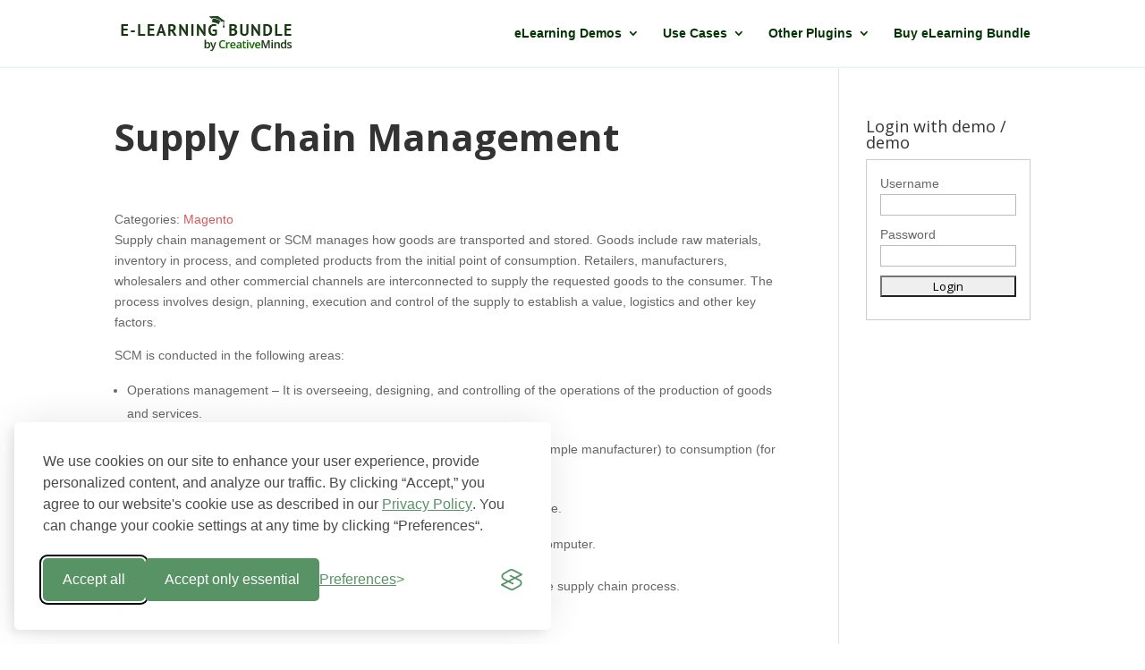

--- FILE ---
content_type: text/html; charset=UTF-8
request_url: https://www.researchtrail.com/glossary/supply-chain-management/?rate=1&id=1048&type=glossary
body_size: 16181
content:
<!DOCTYPE html>
<html lang="en-US" prefix="og: http://ogp.me/ns#">
<head>
	<meta charset="UTF-8" />
<meta http-equiv="X-UA-Compatible" content="IE=edge">
	<link rel="pingback" href="https://www.researchtrail.com/xmlrpc.php" />

	<script type="text/javascript">
		document.documentElement.className = 'js';
	</script>
<! -- GDPR coockie -->

<link rel="stylesheet" id="silktide-consent-manager-css" href="https://www.researchtrail.com/cookie-banner/silktide-consent-manager.css">
<script src="https://www.researchtrail.com/cookie-banner/silktide-consent-manager.js"></script>
<script>
silktideCookieBannerManager.updateCookieBannerConfig({
  background: {
    showBackground: false
  },
  cookieIcon: {
    position: "bottomLeft"
  },
  cookieTypes: [
    {
      id: "necessary",
      name: "Necessary",
      description: "<p>These cookies are necessary for the website to function properly and cannot be switched off. They help with things like logging in and setting your privacy preferences.</p>",
      required: true,
      onAccept: function() {
        console.log('Add logic for the required Necessary here');
      }
    },
    {
      id: "analytics",
      name: "Analytical",
      description: "<p>These cookies help us improve the site by tracking which pages are most popular and how visitors move around the site.</p>",
      defaultValue: true,
      onAccept: function() {
        gtag('consent', 'update', {
          analytics_storage: 'granted',
        });
        dataLayer.push({
          'event': 'consent_accepted_analytics',
        });
      },
      onReject: function() {
        gtag('consent', 'update', {
          analytics_storage: 'denied',
        });
      }
    },
    {
      id: "advertising",
      name: "Advertising",
      description: "<p>These cookies provide extra features and personalization to improve your experience. They may be set by us or by partners whose services we use.</p>",
      onAccept: function() {
        gtag('consent', 'update', {
          ad_storage: 'granted',
          ad_user_data: 'granted',
          ad_personalization: 'granted',
        });
        dataLayer.push({
          'event': 'consent_accepted_advertising',
        });
      },
      onReject: function() {
        gtag('consent', 'update', {
          ad_storage: 'denied',
          ad_user_data: 'denied',
          ad_personalization: 'denied',
        });
      }
    }
  ],
  text: {
    banner: {
      description: "<p>We use cookies on our site to enhance your user experience, provide personalized content, and analyze our traffic. By clicking “Accept,” you agree to our website's cookie use as described in our <a href=\"https://www.cminds.com/privacy/\" target=\"_blank\">Privacy Policy</a>. You can change your cookie settings at any time by clicking “Preferences“.</p>",
      acceptAllButtonText: "Accept all",
      acceptAllButtonAccessibleLabel: "Accept all cookies",
      rejectNonEssentialButtonText: "Accept only essential",
      rejectNonEssentialButtonAccessibleLabel: "Accept only essential",
      preferencesButtonText: "Preferences",
      preferencesButtonAccessibleLabel: "Toggle preferences"
    },
    preferences: {
      title: "Cookie Preferences",
      description: "<p>Your cookie preferences will apply across our website. By clicking “Accept,” you agree to our website's cookie use as described in our <a href=\"https://www.cminds.com/privacy/\" target=\"_blank\">Privacy Policy</a></p>",
      creditLinkText: "Download Cookie Consent Banner",
      creditLinkAccessibleLabel: "Download Cookie Consent Banner"
    }
  },
  position: {
    banner: "bottomLeft"
  }
});
</script>
<! -- GDPR coockie -->
	
<!--Plugin Global Hide Admin Tool Bar Active-->

<!-- This website is patched against a big problem not solved from WordPress 3.3+ to date -->

<script>var et_site_url='https://www.researchtrail.com';var et_post_id='1048';function et_core_page_resource_fallback(a,b){"undefined"===typeof b&&(b=a.sheet.cssRules&&0===a.sheet.cssRules.length);b&&(a.onerror=null,a.onload=null,a.href?a.href=et_site_url+"/?et_core_page_resource="+a.id+et_post_id:a.src&&(a.src=et_site_url+"/?et_core_page_resource="+a.id+et_post_id))}
</script><title>Magento Ecommerce Glossary: Supply Chain Management</title>
<meta name='robots' content='max-image-preview:large' />
	<style>img:is([sizes="auto" i], [sizes^="auto," i]) { contain-intrinsic-size: 3000px 1500px }</style>
	
<!-- This site is optimized with the Yoast SEO plugin v9.6 - https://yoast.com/wordpress/plugins/seo/ -->
<meta name="description" content="Magento is the eCommerce software platform. CreativeMinds / CMIDNS Magento Glossary includes terms associated with Magento and ecommerce with detailed explanation"/>
<link rel="canonical" href="https://www.researchtrail.com/magento-glossary-index/supply-chain-management/" />
<meta property="og:locale" content="en_US" />
<meta property="og:type" content="article" />
<meta property="og:title" content="Magento Ecommerce Glossary: Supply Chain Management" />
<meta property="og:description" content="Magento is the eCommerce software platform. CreativeMinds / CMIDNS Magento Glossary includes terms associated with Magento and ecommerce with detailed explanation" />
<meta property="og:url" content="https://www.researchtrail.com/magento-glossary-index/supply-chain-management/" />
<meta property="og:site_name" content="eLearning Examples WordPress Plugins" />
<meta property="article:publisher" content="https://www.facebook.com/cmplugins" />
<meta property="og:image" content="https://www.researchtrail.com/wp-content/uploads/2020/01/elearning-plugin-featured-image.jpg" />
<meta property="og:image:secure_url" content="https://www.researchtrail.com/wp-content/uploads/2020/01/elearning-plugin-featured-image.jpg" />
<meta property="og:image:width" content="1200" />
<meta property="og:image:height" content="630" />
<meta name="twitter:card" content="summary" />
<meta name="twitter:description" content="Magento is the eCommerce software platform. CreativeMinds / CMIDNS Magento Glossary includes terms associated with Magento and ecommerce with detailed explanation" />
<meta name="twitter:title" content="Magento Ecommerce Glossary: Supply Chain Management" />
<meta name="twitter:site" content="@cmplugins" />
<meta name="twitter:image" content="https://www.researchtrail.com/wp-content/uploads/2020/01/elearning-plugin-featured-image.jpg" />
<meta name="twitter:creator" content="@cmplugins" />
<script type='application/ld+json'>{"@context":"https://schema.org","@type":"Organization","url":"https://www.researchtrail.com/","sameAs":["https://www.facebook.com/cmplugins","https://www.linkedin.com/company/1722410","https://www.youtube.com/user/cmindschannel","https://www.pinterest.com/cmplugins/","https://twitter.com/cmplugins"],"@id":"https://www.researchtrail.com/#organization","name":"CreativeMinds","logo":"https://www.researchtrail.com/wp-content/uploads/2015/12/logo300.jpg"}</script>
<!-- / Yoast SEO plugin. -->

<link rel='dns-prefetch' href='//www.google.com' />
<link rel='dns-prefetch' href='//maxcdn.bootstrapcdn.com' />
<link rel='dns-prefetch' href='//fonts.googleapis.com' />
<link rel="alternate" type="application/rss+xml" title="eLearning Examples WordPress Plugins &raquo; Feed" href="https://www.researchtrail.com/feed/" />
<link rel="alternate" type="application/rss+xml" title="eLearning Examples WordPress Plugins &raquo; Comments Feed" href="https://www.researchtrail.com/comments/feed/" />
<script type="text/javascript">
/* <![CDATA[ */
window._wpemojiSettings = {"baseUrl":"https:\/\/s.w.org\/images\/core\/emoji\/15.1.0\/72x72\/","ext":".png","svgUrl":"https:\/\/s.w.org\/images\/core\/emoji\/15.1.0\/svg\/","svgExt":".svg","source":{"concatemoji":"https:\/\/www.researchtrail.com\/wp-includes\/js\/wp-emoji-release.min.js?ver=6.8.1"}};
/*! This file is auto-generated */
!function(i,n){var o,s,e;function c(e){try{var t={supportTests:e,timestamp:(new Date).valueOf()};sessionStorage.setItem(o,JSON.stringify(t))}catch(e){}}function p(e,t,n){e.clearRect(0,0,e.canvas.width,e.canvas.height),e.fillText(t,0,0);var t=new Uint32Array(e.getImageData(0,0,e.canvas.width,e.canvas.height).data),r=(e.clearRect(0,0,e.canvas.width,e.canvas.height),e.fillText(n,0,0),new Uint32Array(e.getImageData(0,0,e.canvas.width,e.canvas.height).data));return t.every(function(e,t){return e===r[t]})}function u(e,t,n){switch(t){case"flag":return n(e,"\ud83c\udff3\ufe0f\u200d\u26a7\ufe0f","\ud83c\udff3\ufe0f\u200b\u26a7\ufe0f")?!1:!n(e,"\ud83c\uddfa\ud83c\uddf3","\ud83c\uddfa\u200b\ud83c\uddf3")&&!n(e,"\ud83c\udff4\udb40\udc67\udb40\udc62\udb40\udc65\udb40\udc6e\udb40\udc67\udb40\udc7f","\ud83c\udff4\u200b\udb40\udc67\u200b\udb40\udc62\u200b\udb40\udc65\u200b\udb40\udc6e\u200b\udb40\udc67\u200b\udb40\udc7f");case"emoji":return!n(e,"\ud83d\udc26\u200d\ud83d\udd25","\ud83d\udc26\u200b\ud83d\udd25")}return!1}function f(e,t,n){var r="undefined"!=typeof WorkerGlobalScope&&self instanceof WorkerGlobalScope?new OffscreenCanvas(300,150):i.createElement("canvas"),a=r.getContext("2d",{willReadFrequently:!0}),o=(a.textBaseline="top",a.font="600 32px Arial",{});return e.forEach(function(e){o[e]=t(a,e,n)}),o}function t(e){var t=i.createElement("script");t.src=e,t.defer=!0,i.head.appendChild(t)}"undefined"!=typeof Promise&&(o="wpEmojiSettingsSupports",s=["flag","emoji"],n.supports={everything:!0,everythingExceptFlag:!0},e=new Promise(function(e){i.addEventListener("DOMContentLoaded",e,{once:!0})}),new Promise(function(t){var n=function(){try{var e=JSON.parse(sessionStorage.getItem(o));if("object"==typeof e&&"number"==typeof e.timestamp&&(new Date).valueOf()<e.timestamp+604800&&"object"==typeof e.supportTests)return e.supportTests}catch(e){}return null}();if(!n){if("undefined"!=typeof Worker&&"undefined"!=typeof OffscreenCanvas&&"undefined"!=typeof URL&&URL.createObjectURL&&"undefined"!=typeof Blob)try{var e="postMessage("+f.toString()+"("+[JSON.stringify(s),u.toString(),p.toString()].join(",")+"));",r=new Blob([e],{type:"text/javascript"}),a=new Worker(URL.createObjectURL(r),{name:"wpTestEmojiSupports"});return void(a.onmessage=function(e){c(n=e.data),a.terminate(),t(n)})}catch(e){}c(n=f(s,u,p))}t(n)}).then(function(e){for(var t in e)n.supports[t]=e[t],n.supports.everything=n.supports.everything&&n.supports[t],"flag"!==t&&(n.supports.everythingExceptFlag=n.supports.everythingExceptFlag&&n.supports[t]);n.supports.everythingExceptFlag=n.supports.everythingExceptFlag&&!n.supports.flag,n.DOMReady=!1,n.readyCallback=function(){n.DOMReady=!0}}).then(function(){return e}).then(function(){var e;n.supports.everything||(n.readyCallback(),(e=n.source||{}).concatemoji?t(e.concatemoji):e.wpemoji&&e.twemoji&&(t(e.twemoji),t(e.wpemoji)))}))}((window,document),window._wpemojiSettings);
/* ]]> */
</script>
<meta content="Divi v.3.20.2" name="generator"/><link rel='stylesheet' id='cmccfb-front-style-css' href='https://www.researchtrail.com/wp-content/plugins/cm-course-catalog-form-builder/frontend/assets/css/style.css?ver=1769405953' type='text/css' media='all' />
<link rel='stylesheet' id='style-cmccp-css' href='https://www.researchtrail.com/wp-content/plugins/cm-course-catalog-payments/assets/css/style.css?ver=1.0.8' type='text/css' media='all' />
<style id='wp-emoji-styles-inline-css' type='text/css'>

	img.wp-smiley, img.emoji {
		display: inline !important;
		border: none !important;
		box-shadow: none !important;
		height: 1em !important;
		width: 1em !important;
		margin: 0 0.07em !important;
		vertical-align: -0.1em !important;
		background: none !important;
		padding: 0 !important;
	}
</style>
<style id='classic-theme-styles-inline-css' type='text/css'>
/*! This file is auto-generated */
.wp-block-button__link{color:#fff;background-color:#32373c;border-radius:9999px;box-shadow:none;text-decoration:none;padding:calc(.667em + 2px) calc(1.333em + 2px);font-size:1.125em}.wp-block-file__button{background:#32373c;color:#fff;text-decoration:none}
</style>
<style id='global-styles-inline-css' type='text/css'>
:root{--wp--preset--aspect-ratio--square: 1;--wp--preset--aspect-ratio--4-3: 4/3;--wp--preset--aspect-ratio--3-4: 3/4;--wp--preset--aspect-ratio--3-2: 3/2;--wp--preset--aspect-ratio--2-3: 2/3;--wp--preset--aspect-ratio--16-9: 16/9;--wp--preset--aspect-ratio--9-16: 9/16;--wp--preset--color--black: #000000;--wp--preset--color--cyan-bluish-gray: #abb8c3;--wp--preset--color--white: #ffffff;--wp--preset--color--pale-pink: #f78da7;--wp--preset--color--vivid-red: #cf2e2e;--wp--preset--color--luminous-vivid-orange: #ff6900;--wp--preset--color--luminous-vivid-amber: #fcb900;--wp--preset--color--light-green-cyan: #7bdcb5;--wp--preset--color--vivid-green-cyan: #00d084;--wp--preset--color--pale-cyan-blue: #8ed1fc;--wp--preset--color--vivid-cyan-blue: #0693e3;--wp--preset--color--vivid-purple: #9b51e0;--wp--preset--gradient--vivid-cyan-blue-to-vivid-purple: linear-gradient(135deg,rgba(6,147,227,1) 0%,rgb(155,81,224) 100%);--wp--preset--gradient--light-green-cyan-to-vivid-green-cyan: linear-gradient(135deg,rgb(122,220,180) 0%,rgb(0,208,130) 100%);--wp--preset--gradient--luminous-vivid-amber-to-luminous-vivid-orange: linear-gradient(135deg,rgba(252,185,0,1) 0%,rgba(255,105,0,1) 100%);--wp--preset--gradient--luminous-vivid-orange-to-vivid-red: linear-gradient(135deg,rgba(255,105,0,1) 0%,rgb(207,46,46) 100%);--wp--preset--gradient--very-light-gray-to-cyan-bluish-gray: linear-gradient(135deg,rgb(238,238,238) 0%,rgb(169,184,195) 100%);--wp--preset--gradient--cool-to-warm-spectrum: linear-gradient(135deg,rgb(74,234,220) 0%,rgb(151,120,209) 20%,rgb(207,42,186) 40%,rgb(238,44,130) 60%,rgb(251,105,98) 80%,rgb(254,248,76) 100%);--wp--preset--gradient--blush-light-purple: linear-gradient(135deg,rgb(255,206,236) 0%,rgb(152,150,240) 100%);--wp--preset--gradient--blush-bordeaux: linear-gradient(135deg,rgb(254,205,165) 0%,rgb(254,45,45) 50%,rgb(107,0,62) 100%);--wp--preset--gradient--luminous-dusk: linear-gradient(135deg,rgb(255,203,112) 0%,rgb(199,81,192) 50%,rgb(65,88,208) 100%);--wp--preset--gradient--pale-ocean: linear-gradient(135deg,rgb(255,245,203) 0%,rgb(182,227,212) 50%,rgb(51,167,181) 100%);--wp--preset--gradient--electric-grass: linear-gradient(135deg,rgb(202,248,128) 0%,rgb(113,206,126) 100%);--wp--preset--gradient--midnight: linear-gradient(135deg,rgb(2,3,129) 0%,rgb(40,116,252) 100%);--wp--preset--font-size--small: 13px;--wp--preset--font-size--medium: 20px;--wp--preset--font-size--large: 36px;--wp--preset--font-size--x-large: 42px;--wp--preset--spacing--20: 0.44rem;--wp--preset--spacing--30: 0.67rem;--wp--preset--spacing--40: 1rem;--wp--preset--spacing--50: 1.5rem;--wp--preset--spacing--60: 2.25rem;--wp--preset--spacing--70: 3.38rem;--wp--preset--spacing--80: 5.06rem;--wp--preset--shadow--natural: 6px 6px 9px rgba(0, 0, 0, 0.2);--wp--preset--shadow--deep: 12px 12px 50px rgba(0, 0, 0, 0.4);--wp--preset--shadow--sharp: 6px 6px 0px rgba(0, 0, 0, 0.2);--wp--preset--shadow--outlined: 6px 6px 0px -3px rgba(255, 255, 255, 1), 6px 6px rgba(0, 0, 0, 1);--wp--preset--shadow--crisp: 6px 6px 0px rgba(0, 0, 0, 1);}:where(.is-layout-flex){gap: 0.5em;}:where(.is-layout-grid){gap: 0.5em;}body .is-layout-flex{display: flex;}.is-layout-flex{flex-wrap: wrap;align-items: center;}.is-layout-flex > :is(*, div){margin: 0;}body .is-layout-grid{display: grid;}.is-layout-grid > :is(*, div){margin: 0;}:where(.wp-block-columns.is-layout-flex){gap: 2em;}:where(.wp-block-columns.is-layout-grid){gap: 2em;}:where(.wp-block-post-template.is-layout-flex){gap: 1.25em;}:where(.wp-block-post-template.is-layout-grid){gap: 1.25em;}.has-black-color{color: var(--wp--preset--color--black) !important;}.has-cyan-bluish-gray-color{color: var(--wp--preset--color--cyan-bluish-gray) !important;}.has-white-color{color: var(--wp--preset--color--white) !important;}.has-pale-pink-color{color: var(--wp--preset--color--pale-pink) !important;}.has-vivid-red-color{color: var(--wp--preset--color--vivid-red) !important;}.has-luminous-vivid-orange-color{color: var(--wp--preset--color--luminous-vivid-orange) !important;}.has-luminous-vivid-amber-color{color: var(--wp--preset--color--luminous-vivid-amber) !important;}.has-light-green-cyan-color{color: var(--wp--preset--color--light-green-cyan) !important;}.has-vivid-green-cyan-color{color: var(--wp--preset--color--vivid-green-cyan) !important;}.has-pale-cyan-blue-color{color: var(--wp--preset--color--pale-cyan-blue) !important;}.has-vivid-cyan-blue-color{color: var(--wp--preset--color--vivid-cyan-blue) !important;}.has-vivid-purple-color{color: var(--wp--preset--color--vivid-purple) !important;}.has-black-background-color{background-color: var(--wp--preset--color--black) !important;}.has-cyan-bluish-gray-background-color{background-color: var(--wp--preset--color--cyan-bluish-gray) !important;}.has-white-background-color{background-color: var(--wp--preset--color--white) !important;}.has-pale-pink-background-color{background-color: var(--wp--preset--color--pale-pink) !important;}.has-vivid-red-background-color{background-color: var(--wp--preset--color--vivid-red) !important;}.has-luminous-vivid-orange-background-color{background-color: var(--wp--preset--color--luminous-vivid-orange) !important;}.has-luminous-vivid-amber-background-color{background-color: var(--wp--preset--color--luminous-vivid-amber) !important;}.has-light-green-cyan-background-color{background-color: var(--wp--preset--color--light-green-cyan) !important;}.has-vivid-green-cyan-background-color{background-color: var(--wp--preset--color--vivid-green-cyan) !important;}.has-pale-cyan-blue-background-color{background-color: var(--wp--preset--color--pale-cyan-blue) !important;}.has-vivid-cyan-blue-background-color{background-color: var(--wp--preset--color--vivid-cyan-blue) !important;}.has-vivid-purple-background-color{background-color: var(--wp--preset--color--vivid-purple) !important;}.has-black-border-color{border-color: var(--wp--preset--color--black) !important;}.has-cyan-bluish-gray-border-color{border-color: var(--wp--preset--color--cyan-bluish-gray) !important;}.has-white-border-color{border-color: var(--wp--preset--color--white) !important;}.has-pale-pink-border-color{border-color: var(--wp--preset--color--pale-pink) !important;}.has-vivid-red-border-color{border-color: var(--wp--preset--color--vivid-red) !important;}.has-luminous-vivid-orange-border-color{border-color: var(--wp--preset--color--luminous-vivid-orange) !important;}.has-luminous-vivid-amber-border-color{border-color: var(--wp--preset--color--luminous-vivid-amber) !important;}.has-light-green-cyan-border-color{border-color: var(--wp--preset--color--light-green-cyan) !important;}.has-vivid-green-cyan-border-color{border-color: var(--wp--preset--color--vivid-green-cyan) !important;}.has-pale-cyan-blue-border-color{border-color: var(--wp--preset--color--pale-cyan-blue) !important;}.has-vivid-cyan-blue-border-color{border-color: var(--wp--preset--color--vivid-cyan-blue) !important;}.has-vivid-purple-border-color{border-color: var(--wp--preset--color--vivid-purple) !important;}.has-vivid-cyan-blue-to-vivid-purple-gradient-background{background: var(--wp--preset--gradient--vivid-cyan-blue-to-vivid-purple) !important;}.has-light-green-cyan-to-vivid-green-cyan-gradient-background{background: var(--wp--preset--gradient--light-green-cyan-to-vivid-green-cyan) !important;}.has-luminous-vivid-amber-to-luminous-vivid-orange-gradient-background{background: var(--wp--preset--gradient--luminous-vivid-amber-to-luminous-vivid-orange) !important;}.has-luminous-vivid-orange-to-vivid-red-gradient-background{background: var(--wp--preset--gradient--luminous-vivid-orange-to-vivid-red) !important;}.has-very-light-gray-to-cyan-bluish-gray-gradient-background{background: var(--wp--preset--gradient--very-light-gray-to-cyan-bluish-gray) !important;}.has-cool-to-warm-spectrum-gradient-background{background: var(--wp--preset--gradient--cool-to-warm-spectrum) !important;}.has-blush-light-purple-gradient-background{background: var(--wp--preset--gradient--blush-light-purple) !important;}.has-blush-bordeaux-gradient-background{background: var(--wp--preset--gradient--blush-bordeaux) !important;}.has-luminous-dusk-gradient-background{background: var(--wp--preset--gradient--luminous-dusk) !important;}.has-pale-ocean-gradient-background{background: var(--wp--preset--gradient--pale-ocean) !important;}.has-electric-grass-gradient-background{background: var(--wp--preset--gradient--electric-grass) !important;}.has-midnight-gradient-background{background: var(--wp--preset--gradient--midnight) !important;}.has-small-font-size{font-size: var(--wp--preset--font-size--small) !important;}.has-medium-font-size{font-size: var(--wp--preset--font-size--medium) !important;}.has-large-font-size{font-size: var(--wp--preset--font-size--large) !important;}.has-x-large-font-size{font-size: var(--wp--preset--font-size--x-large) !important;}
:where(.wp-block-post-template.is-layout-flex){gap: 1.25em;}:where(.wp-block-post-template.is-layout-grid){gap: 1.25em;}
:where(.wp-block-columns.is-layout-flex){gap: 2em;}:where(.wp-block-columns.is-layout-grid){gap: 2em;}
:root :where(.wp-block-pullquote){font-size: 1.5em;line-height: 1.6;}
</style>
<link rel='stylesheet' id='dashicons-css' href='https://www.researchtrail.com/wp-includes/css/dashicons.min.css?ver=6.8.1' type='text/css' media='all' />
<link rel='stylesheet' id='cmvl-font-awesome-css' href='https://maxcdn.bootstrapcdn.com/font-awesome/4.5.0/css/font-awesome.min.css' type='text/css' media='all' />
<link rel='stylesheet' id='cmcc-listnav-css' href='https://www.researchtrail.com/wp-content/plugins/cm-course-catalog-pro/frontend/assets/css/cmcc-listnav.css?ver=6.8.1' type='text/css' media='all' />
<link rel='stylesheet' id='cm_star_rating-css' href='https://www.researchtrail.com/wp-content/plugins/cm-course-catalog-pro/classes/assets/css/cm-star-rating.css?ver=6.8.1' type='text/css' media='all' />
<link rel='stylesheet' id='myTerms-css-css' href='https://www.researchtrail.com/wp-content/plugins/cm-tooltip-glossary-community-terms/views/frontend/assets/css/myTerms.css?ver=6.8.1' type='text/css' media='all' />
<link rel='stylesheet' id='cm-rating-styles-css' href='https://www.researchtrail.com/wp-content/plugins/cm-tooltip-glossary-community-terms/libs//star-rating-assets/cm-star-rating.css?ver=6.8.1' type='text/css' media='all' />
<link rel='stylesheet' id='style_login_widget-css' href='https://www.researchtrail.com/wp-content/plugins/login-sidebar-widget/css/style_login_widget.css?ver=6.8.1' type='text/css' media='all' />
<link rel='stylesheet' id='edd-styles-css' href='https://www.researchtrail.com/wp-content/plugins/easy-digital-downloads/templates/edd.min.css?ver=3.0.3' type='text/css' media='all' />
<link rel='stylesheet' id='cm-select2-style-css' href='https://www.researchtrail.com/wp-content/plugins/cm-micropayment-platform/frontend/assets/css/select2.min.css?ver=6.8.1' type='text/css' media='all' />
<link rel='stylesheet' id='cm-micropayment-frontend-style-css' href='https://www.researchtrail.com/wp-content/plugins/cm-micropayment-platform/frontend/assets/css/style.css?ver=2.0.4' type='text/css' media='all' />
<link rel='stylesheet' id='wc-shortcodes-style-css' href='https://www.researchtrail.com/wp-content/plugins/wc-shortcodes/public/assets/css/style.css?ver=3.46' type='text/css' media='all' />
<link rel='stylesheet' id='divi-style-css' href='https://www.researchtrail.com/wp-content/themes/Divi/style.css?ver=3.20.2' type='text/css' media='all' />
<link rel='stylesheet' id='et-builder-googlefonts-cached-css' href='https://fonts.googleapis.com/css?family=Open+Sans%3A300%2C300italic%2Cregular%2Citalic%2C600%2C600italic%2C700%2C700italic%2C800%2C800italic&#038;ver=6.8.1#038;subset=cyrillic,greek,vietnamese,latin,greek-ext,latin-ext,cyrillic-ext' type='text/css' media='all' />
<link rel='stylesheet' id='sb_dpb_custom_css-css' href='https://www.researchtrail.com/wp-content/plugins/divi_popup_builder/style.css?ver=6.8.1' type='text/css' media='all' />
<link rel='stylesheet' id='wordpresscanvas-font-awesome-css' href='https://www.researchtrail.com/wp-content/plugins/wc-shortcodes/public/assets/css/font-awesome.min.css?ver=4.7.0' type='text/css' media='all' />
<script type="text/javascript" id="script-cmccp-js-extra">
/* <![CDATA[ */
var ajax_obj = {"url":"https:\/\/www.researchtrail.com\/wp-admin\/admin-ajax.php","checkout":"https:\/\/www.researchtrail.com\/checkout\/","course_buy_redirect":"1"};
/* ]]> */
</script>
<script type="text/javascript" src="https://www.researchtrail.com/wp-content/plugins/cm-course-catalog-payments/assets/js/script.js?ver=1.0.8" id="script-cmccp-js"></script>
<script type="text/javascript" src="https://www.researchtrail.com/wp-includes/js/jquery/jquery.min.js?ver=3.7.1" id="jquery-core-js"></script>
<script type="text/javascript" src="https://www.researchtrail.com/wp-includes/js/jquery/jquery-migrate.min.js?ver=3.4.1" id="jquery-migrate-js"></script>
<script type="text/javascript" src="https://www.researchtrail.com/wp-includes/js/underscore.min.js?ver=1.13.7" id="underscore-js"></script>
<script type="text/javascript" id="wp-util-js-extra">
/* <![CDATA[ */
var _wpUtilSettings = {"ajax":{"url":"\/wp-admin\/admin-ajax.php"}};
/* ]]> */
</script>
<script type="text/javascript" src="https://www.researchtrail.com/wp-includes/js/wp-util.min.js?ver=6.8.1" id="wp-util-js"></script>
<script type="text/javascript" id="cmcc-visit-js-extra">
/* <![CDATA[ */
var cmcc_visit = {"direct_links":"","is_single":""};
/* ]]> */
</script>
<script type="text/javascript" src="https://www.researchtrail.com/wp-content/plugins/cm-course-catalog-pro/frontend/assets/js/cmcc-visit.js?ver=6.8.1" id="cmcc-visit-js"></script>
<script type="text/javascript" src="https://www.researchtrail.com/wp-content/plugins/cm-course-catalog-pro/frontend/assets/js/jquery-listnav.min.js?ver=6.8.1" id="cmcc-listnav-js"></script>
<script type="text/javascript" id="myterms_js-js-extra">
/* <![CDATA[ */
var cmttct_data = {"ajaxurl":"https:\/\/www.researchtrail.com\/wp-admin\/admin-ajax.php"};
/* ]]> */
</script>
<script type="text/javascript" src="https://www.researchtrail.com/wp-content/plugins/cm-tooltip-glossary-community-terms/views/frontend/assets/js/myTerms.js?ver=6.8.1" id="myterms_js-js"></script>
<script type="text/javascript" src="https://www.researchtrail.com/wp-content/plugins/login-sidebar-widget/js/jquery.validate.min.js?ver=6.8.1" id="jquery.validate.min-js"></script>
<script type="text/javascript" src="https://www.researchtrail.com/wp-content/plugins/login-sidebar-widget/js/additional-methods.js?ver=6.8.1" id="additional-methods-js"></script>
<script type="text/javascript" src="https://www.researchtrail.com/wp-content/plugins/cm-micropayment-platform/frontend/assets/js/jquery.tablesorter.min.js?ver=2.0.4" id="cm-micropayment-scripts-table-sorter-js"></script>
<script type="text/javascript" src="https://www.researchtrail.com/wp-content/plugins/cm-micropayment-platform/frontend/assets/js/select2.min.js?ver=2.0.4" id="cm-select2-script-js"></script>
<script type="text/javascript" id="cm-micropayment-scripts-js-extra">
/* <![CDATA[ */
var cmmp_data = {"ajaxurl":"https:\/\/www.researchtrail.com\/wp-admin\/admin-ajax.php","hideCreateButtonAfterAction":"0","l18n":{"missing_wallet_id":"Missing wallet ID"}};
/* ]]> */
</script>
<script type="text/javascript" src="https://www.researchtrail.com/wp-content/plugins/cm-micropayment-platform/frontend/assets/js/scripts.js?ver=2.0.4" id="cm-micropayment-scripts-js"></script>
<script type="text/javascript" src="https://www.researchtrail.com/wp-content/plugins/divi_popup_builder/colorbox/jquery.colorbox-min.js?ver=6.8.1" id="sb_dpb_colorbox_js-js"></script>
<link rel="EditURI" type="application/rsd+xml" title="RSD" href="https://www.researchtrail.com/xmlrpc.php?rsd" />
<meta name="generator" content="WordPress 6.8.1" />
<link rel='shortlink' href='https://www.researchtrail.com/?p=1048' />
<link rel="alternate" title="oEmbed (JSON)" type="application/json+oembed" href="https://www.researchtrail.com/wp-json/oembed/1.0/embed?url=https%3A%2F%2Fwww.researchtrail.com%2Fmagento-glossary-index%2Fsupply-chain-management%2F" />
<link rel="alternate" title="oEmbed (XML)" type="text/xml+oembed" href="https://www.researchtrail.com/wp-json/oembed/1.0/embed?url=https%3A%2F%2Fwww.researchtrail.com%2Fmagento-glossary-index%2Fsupply-chain-management%2F&#038;format=xml" />
        <style>
            ul.glossary_latestterms_widget li {
                margin: 10px 0;
            }
            ul.glossary_latestterms_widget li .title {
                font-weight: bold;
                font-size: 11pt;
            }
            ul.glossary_latestterms_widget li div.description {
                font-size: 10pt;
            }
        </style>
        <script type='application/ld+json'>
{"@context":"https://schema.org","@type":"ItemPage","name":"Supply Chain Management","description":"Supply chain management or SCM manages how goods are transported and stored. Goods include raw materials, inventory in process, and completed products from the initial point of consumption. Retailers, manufacturers, wholesalers and other commercial channels are interconnected to supply the requested goods to the consumer. The process involves design, planning, execution and control of the supply to establish a value, logistics and other key factors.&lt;br /&gt;&lt;br /&gt;SCM is conducted in the following areas:&lt;br /&gt;&lt;ul&gt;&lt;br /&gt;t&lt;li&gt;Operations management u2013 It is overseeing, designing, and controlling of the operations of the production of goods and services.&lt;br /&gt;&lt;/li&gt;&lt;br /&gt;t&lt;li&gt;Logistics u2013 This manages the flow of goods from the point of origin (for example manufacturer) to consumption (for example the consumer).&lt;br /&gt;&lt;/li&gt;&lt;br /&gt;t&lt;li&gt;Procurement u2013 This is receiving goods and services from an external source.&lt;br /&gt;&lt;/li&gt;&lt;br /&gt;t&lt;li&gt;Information Technology u2013 An area of technology that manages data on a computer.&lt;br /&gt;&lt;/li&gt;&lt;br /&gt;&lt;/ul&gt;&lt;br /&gt;&lt;br /&gt;&lt;br /&gt;Magento&lt;sup&gt;&amp;reg;&lt;/sup&gt; provides eCommerce businesses with integrations that simplify the supply chain process.&lt;br /&gt;","accessMode":"textual, visual","url":"https://www.researchtrail.com/magento-glossary-index/supply-chain-management/"}</script>
<link rel="canonical" href="https://www.researchtrail.com/magento-glossary-index/supply-chain-management/"><meta name="generator" content="Custom Login v3.2.11" />
<style></style><meta name="generator" content="Easy Digital Downloads v3.0.3" />
<meta name="viewport" content="width=device-width, initial-scale=1.0, maximum-scale=1.0, user-scalable=0" /><style type="text/css">
    /* CMDM Custom CSS goes here */
    </style>
<style type="text/css" media="all">

	/* CMA inline styles */
    .cma_sticky_background {
        background: #EEEEEE !important;
    }
        /* CMA Custom CSS */
    .cma-petition-add-btn {
      color: white !important;
}
.cma-petition-progress {
    width: 30% !important;
}

.cma-thread-snippet {
    min-height: 250px  !important;
}

.cma-petition-approve-form input[type="submit"]
 {
    display: inline-block;
    background: orange;
    border-color: orange;
    color: white;
    padding: 0.5em 2em;
    font: bold 16px arial;
}

.cma-petition-add-btn {
    background: green !important;
}

.cma-thread-snippet {
    padding: 30px 0px !important;
}

#post-146 .entry-content .cma-question-form-container {
    margin-top: 100px;
}
</style>

<!-- Global site tag (gtag.js) - Google Analytics -->
<script async src="https://www.googletagmanager.com/gtag/js?id=G-MCJ4YQLPFG"></script>
<script>
  window.dataLayer = window.dataLayer || [];
  function gtag(){dataLayer.push(arguments);}
  gtag('js', new Date());

  gtag('config', 'G-MCJ4YQLPFG');
</script>

<!--Start of Zopim Live Chat Script-->
<script type="text/javascript">
window.$zopim||(function(d,s){var z=$zopim=function(c){z._.push(c)},$=z.s=
d.createElement(s),e=d.getElementsByTagName(s)[0];z.set=function(o){z.set.
_.push(o)};z._=[];z.set._=[];$.async=!0;$.setAttribute("charset","utf-8");
$.src="//v2.zopim.com/?2RP7Ujf8UwIKKFvCVEQ9OWUVEpfLLWlV";z.t=+new Date;$.
type="text/javascript";e.parentNode.insertBefore($,e)})(document,"script");
</script>
<!--End of Zopim Live Chat Script-->
<link rel="icon" href="https://www.researchtrail.com/wp-content/uploads/2019/02/cropped-favicon-32x32.png" sizes="32x32" />
<link rel="icon" href="https://www.researchtrail.com/wp-content/uploads/2019/02/cropped-favicon-192x192.png" sizes="192x192" />
<link rel="apple-touch-icon" href="https://www.researchtrail.com/wp-content/uploads/2019/02/cropped-favicon-180x180.png" />
<meta name="msapplication-TileImage" content="https://www.researchtrail.com/wp-content/uploads/2019/02/cropped-favicon-270x270.png" />
<style id="et-divi-customizer-global-cached-inline-styles">.container,.et_pb_row,.et_pb_slider .et_pb_container,.et_pb_fullwidth_section .et_pb_title_container,.et_pb_fullwidth_section .et_pb_title_featured_container,.et_pb_fullwidth_header:not(.et_pb_fullscreen) .et_pb_fullwidth_header_container{max-width:1200px}.et_boxed_layout #page-container,.et_boxed_layout.et_non_fixed_nav.et_transparent_nav #page-container #top-header,.et_boxed_layout.et_non_fixed_nav.et_transparent_nav #page-container #main-header,.et_fixed_nav.et_boxed_layout #page-container #top-header,.et_fixed_nav.et_boxed_layout #page-container #main-header,.et_boxed_layout #page-container .container,.et_boxed_layout #page-container .et_pb_row{max-width:1360px}#main-header,#main-header .nav li ul,.et-search-form,#main-header .et_mobile_menu{background-color:rgba(255,255,255,0)}#main-header .nav li ul{background-color:rgba(255,255,255,0.99)}.nav li ul{border-color:#8fe544}#top-header,#et-secondary-nav li ul{background-color:rgba(255,255,255,0.97)}#et-secondary-nav li ul{background-color:#2ea3f2}.et_header_style_centered .mobile_nav .select_page,.et_header_style_split .mobile_nav .select_page,.et_nav_text_color_light #top-menu>li>a,.et_nav_text_color_dark #top-menu>li>a,#top-menu a,.et_mobile_menu li a,.et_nav_text_color_light .et_mobile_menu li a,.et_nav_text_color_dark .et_mobile_menu li a,#et_search_icon:before,.et_search_form_container input,span.et_close_search_field:after,#et-top-navigation .et-cart-info{color:#043504}.et_search_form_container input::-moz-placeholder{color:#043504}.et_search_form_container input::-webkit-input-placeholder{color:#043504}.et_search_form_container input:-ms-input-placeholder{color:#043504}#main-header .nav li ul a{color:rgba(0,0,0,0.7)}#footer-widgets .footer-widget a,#footer-widgets .footer-widget li a,#footer-widgets .footer-widget li a:hover{color:#ffffff}.footer-widget{color:#ffffff}.footer-widget .et_pb_widget div,.footer-widget .et_pb_widget ul,.footer-widget .et_pb_widget ol,.footer-widget .et_pb_widget label{line-height:1.7em}#et-footer-nav .bottom-nav li.current-menu-item a{color:#2ea3f2}#main-header{box-shadow:none}.et-fixed-header#main-header{box-shadow:none!important}body .et_pb_button:hover,.woocommerce a.button.alt:hover,.woocommerce-page a.button.alt:hover,.woocommerce button.button.alt:hover,.woocommerce-page button.button.alt:hover,.woocommerce input.button.alt:hover,.woocommerce-page input.button.alt:hover,.woocommerce #respond input#submit.alt:hover,.woocommerce-page #respond input#submit.alt:hover,.woocommerce #content input.button.alt:hover,.woocommerce-page #content input.button.alt:hover,.woocommerce a.button:hover,.woocommerce-page a.button:hover,.woocommerce button.button:hover,.woocommerce-page button.button:hover,.woocommerce input.button:hover,.woocommerce-page input.button:hover,.woocommerce #respond input#submit:hover,.woocommerce-page #respond input#submit:hover,.woocommerce #content input.button:hover,.woocommerce-page #content input.button:hover{border-radius:0px}@media only screen and (min-width:981px){.et_header_style_left #et-top-navigation,.et_header_style_split #et-top-navigation{padding:30px 0 0 0}.et_header_style_left #et-top-navigation nav>ul>li>a,.et_header_style_split #et-top-navigation nav>ul>li>a{padding-bottom:30px}.et_header_style_split .centered-inline-logo-wrap{width:60px;margin:-60px 0}.et_header_style_split .centered-inline-logo-wrap #logo{max-height:60px}.et_pb_svg_logo.et_header_style_split .centered-inline-logo-wrap #logo{height:60px}.et_header_style_centered #top-menu>li>a{padding-bottom:11px}.et_header_style_slide #et-top-navigation,.et_header_style_fullscreen #et-top-navigation{padding:21px 0 21px 0!important}.et_header_style_centered #main-header .logo_container{height:60px}#logo{max-height:60%}.et_pb_svg_logo #logo{height:60%}.et_header_style_centered.et_hide_primary_logo #main-header:not(.et-fixed-header) .logo_container,.et_header_style_centered.et_hide_fixed_logo #main-header.et-fixed-header .logo_container{height:10.8px}.et-fixed-header#main-header,.et-fixed-header#main-header .nav li ul,.et-fixed-header .et-search-form{background-color:rgba(255,255,255,0.98)}}@media only screen and (min-width:1500px){.et_pb_row{padding:30px 0}.et_pb_section{padding:60px 0}.single.et_pb_pagebuilder_layout.et_full_width_page .et_post_meta_wrapper{padding-top:90px}.et_pb_fullwidth_section{padding:0}}@media only screen and (max-width:980px){#main-header,#main-header .nav li ul,.et-search-form,#main-header .et_mobile_menu{background-color:#ffffff}.et_header_style_centered .mobile_nav .select_page,.et_header_style_split .mobile_nav .select_page,.et_mobile_menu li a,.mobile_menu_bar:before,.et_nav_text_color_light #top-menu>li>a,.et_nav_text_color_dark #top-menu>li>a,#top-menu a,.et_mobile_menu li a,#et_search_icon:before,#et_top_search .et-search-form input,.et_search_form_container input,#et-top-navigation .et-cart-info{color:rgba(0,0,0,0.6)}.et_close_search_field:after{color:rgba(0,0,0,0.6)!important}.et_search_form_container input::-moz-placeholder{color:rgba(0,0,0,0.6)}.et_search_form_container input::-webkit-input-placeholder{color:rgba(0,0,0,0.6)}.et_search_form_container input:-ms-input-placeholder{color:rgba(0,0,0,0.6)}}	h1,h2,h3,h4,h5,h6{font-family:'Open Sans',Helvetica,Arial,Lucida,sans-serif}body,input,textarea,select{font-family:'Open Sans',Helvetica,Arial,Lucida,sans-serif}#main-header{background-color:white!important;font-family:'Montserrat',Helvetica,Arial,Lucida,sans-serif!important}.et_pb_slider{opacity:70%}.form-group{padding:5px}.cmppp-subscription-form input[type="submit"]{display:inline-block;background:green;border-color:green;color:white;padding:0.5em 2em;font:bold 16px arial}body{font-family:'Montserrat',Helvetica,Arial,Lucida,sans-serif!important}#main-header{border-bottom:1.5px solid rgba(210,235,223,0.5)}.business-container{margin-top:100px}.btn_1{background:#FF9200;padding:10px 10px;border-radius:5px;color:#fff;font-weight:bold;font-size:14px;cursor:pointer;border:none;margin-bottom:20px;align-content:center}.btn_1:hover{background:#EB8600}.btn_3{background:#E45025;padding:10px 10px;border-radius:5px;color:#fff;font-weight:bold;font-size:14px;cursor:pointer;border:none;margin-bottom:20px;align-content:center}.btn_3:hover{background:#F6430F}h1{font-size:300%;font-weight:bold}h2{font-size:250%;align-items:right}.et_pb_main_blurb_image img{width:130px}.log_forms{width:50%;margin:0 auto}hr{margin:20px 0 20px 0}.active{box-shadow:0px 0px 50px -5px rgba(0,0,0,0.4)}.cma-questions-container{width:70%;margin:0 auto}.cma-nav-bar{width:70%;margin:10% auto 0!important}.course-container{background-color:#ffffff!important}.cmcc-title{font-weight:bold}.cmcc-short-description{font-size:1.5rem;color:#a06565}.course-list-pros{font-size:18px;margin:0 0 20px 30px}.course-list-pros li{color:#a06565;list-style-type:disc}.course-list-pros li span{color:#666666}.course-title{visibility:hidden;height:0}.glossary-container H2{font-size:24px}.cmvl-courses-list-shortcode.square{display:inline-block!important}.cmvl-courses-list-shortcode.square h6{color:#fff!important}#loginform input[type="text"]{margin:10px 0 0px;width:100%;padding:7px 0 7px 4px;border:1px solid #E3E3E3}#loginform input[type="password"]{margin:10px 0 0px;width:100%}body.logged-in .non-logged-in-message{display:none}.logged-in-message{display:none}body.logged-in .logged-in-message{display:block}#sidebar .log_forms{width:100%}.checkout_link a{background-color:#fff!important;color:#000;padding:10px 20px;border-radius:5px;opacity:1}.checkout_link a:hover{opacity:0.9}.cm_profile_field_wrapper .cm_profile_field_wrapper_label{display:block!important}.cma-thread-content{margin-top:15px}</style></head>
<body class="wp-singular glossary-template-default single single-glossary postid-1048 wp-theme-Divi edd-test-mode wc-shortcodes-font-awesome-enabled et_color_scheme_red et_pb_button_helper_class et_transparent_nav et_fixed_nav et_show_nav et_cover_background et_pb_gutter osx et_pb_gutters3 et_primary_nav_dropdown_animation_fade et_secondary_nav_dropdown_animation_fade et_pb_footer_columns4 et_header_style_left et_right_sidebar et_divi_theme et-db et_minified_js et_minified_css">
	<div id="page-container">

	
	
			<header id="main-header" data-height-onload="60">
			<div class="container clearfix et_menu_container">
							<div class="logo_container">
					<span class="logo_helper"></span>
					<a href="https://www.researchtrail.com/">
						<img src="https://www.researchtrail.com/wp-content/uploads/2019/04/logo-e-learning.png" alt="eLearning Examples WordPress Plugins" id="logo" data-height-percentage="60" />
					</a>
				</div>
							<div id="et-top-navigation" data-height="60" data-fixed-height="40">
											<nav id="top-menu-nav">
						<ul id="top-menu" class="nav"><li id="menu-item-2700" class="menu-item menu-item-type-custom menu-item-object-custom menu-item-has-children menu-item-2700"><a href="#">eLearning Demos</a>
<ul class="sub-menu">
	<li id="menu-item-57" class="menu-item menu-item-type-post_type menu-item-object-page menu-item-57"><a href="https://www.researchtrail.com/students-dashboard/">Student Dashboard</a></li>
	<li id="menu-item-2526" class="menu-item menu-item-type-post_type menu-item-object-page menu-item-2526"><a href="https://www.researchtrail.com/cm-course-catalog-pro/">Course Catalog</a></li>
	<li id="menu-item-203" class="menu-item menu-item-type-post_type menu-item-object-page menu-item-has-children menu-item-203"><a href="https://www.researchtrail.com/glossary/">Glossary</a>
	<ul class="sub-menu">
		<li id="menu-item-1341" class="menu-item menu-item-type-post_type menu-item-object-page menu-item-1341"><a href="https://www.researchtrail.com/wordpress-glossary-index/">WordPress Glossary Index</a></li>
		<li id="menu-item-1340" class="menu-item menu-item-type-post_type menu-item-object-page menu-item-1340"><a href="https://www.researchtrail.com/magento-glossary-index/">Magento Glossary Index</a></li>
		<li id="menu-item-1339" class="menu-item menu-item-type-post_type menu-item-object-page menu-item-1339"><a href="https://www.researchtrail.com/water-resources-glossary-index/">Water Resources Glossary Index</a></li>
		<li id="menu-item-1398" class="menu-item menu-item-type-post_type menu-item-object-page menu-item-1398"><a href="https://www.researchtrail.com/music-theory-dictionary/">Music Theory Dictionary</a></li>
		<li id="menu-item-3615" class="menu-item menu-item-type-post_type menu-item-object-page menu-item-3615"><a href="https://www.researchtrail.com/cm-tooltip-glossary-chatgpt-integration/">ChatGPT Integration</a></li>
	</ul>
</li>
	<li id="menu-item-598" class="menu-item menu-item-type-custom menu-item-object-custom menu-item-598"><a href="https://www.researchtrail.com/answers/">Idea Management</a></li>
</ul>
</li>
<li id="menu-item-300" class="menu-item menu-item-type-custom menu-item-object-custom menu-item-has-children menu-item-300"><a>Use Cases</a>
<ul class="sub-menu">
	<li id="menu-item-311" class="menu-item menu-item-type-post_type menu-item-object-post menu-item-311"><a href="https://www.researchtrail.com/building-an-interactive-video-course/">Building an Interactive Video Course</a></li>
	<li id="menu-item-373" class="menu-item menu-item-type-post_type menu-item-object-post menu-item-373"><a href="https://www.researchtrail.com/building-a-digital-library/">Building a Digital Library</a></li>
	<li id="menu-item-422" class="menu-item menu-item-type-post_type menu-item-object-post menu-item-422"><a href="https://www.researchtrail.com/idea-management-for-e-learning/">Idea Management for eLearning</a></li>
</ul>
</li>
<li id="menu-item-2527" class="menu-item menu-item-type-custom menu-item-object-custom menu-item-has-children menu-item-2527"><a href="#">Other Plugins</a>
<ul class="sub-menu">
	<li id="menu-item-606" class="menu-item menu-item-type-post_type menu-item-object-page menu-item-606"><a href="https://www.researchtrail.com/my-wallet/">MicroPayments Platform &#8211; Digital Wallet</a></li>
	<li id="menu-item-326" class="menu-item menu-item-type-post_type menu-item-object-post menu-item-326"><a href="https://www.researchtrail.com/building-a-pay-per-post-article-repository/">Building a Pay Per Post Article Repository</a></li>
</ul>
</li>
<li id="menu-item-265" class="menu-item menu-item-type-custom menu-item-object-custom menu-item-265"><a href="https://bit.ly/CMeLearningBundle">Buy eLearning Bundle</a></li>
</ul>						</nav>
					
					
					
					
					<div id="et_mobile_nav_menu">
				<div class="mobile_nav closed">
					<span class="select_page">Select Page</span>
					<span class="mobile_menu_bar mobile_menu_bar_toggle"></span>
				</div>
			</div>				</div> <!-- #et-top-navigation -->
			</div> <!-- .container -->
			<div class="et_search_outer">
				<div class="container et_search_form_container">
					<form role="search" method="get" class="et-search-form" action="https://www.researchtrail.com/">
					<input type="search" class="et-search-field" placeholder="Search &hellip;" value="" name="s" title="Search for:" />					</form>
					<span class="et_close_search_field"></span>
				</div>
			</div>
		</header> <!-- #main-header -->
			<div id="et-main-area">
	
<div id="main-content">
		<div class="container">
		<div id="content-area" class="clearfix">
			<div id="left-area">
											<article id="post-1048" class="et_pb_post post-1048 glossary type-glossary status-publish hentry glossary-categories-magento">
											<div class="et_post_meta_wrapper">
							<h1 class="entry-title">Supply Chain Management</h1>

						
												</div> <!-- .et_post_meta_wrapper -->
				
					<div class="entry-content">
					<div id="communityTerms_suggest_button_wrapper"><a class="btn btn-default" style="margin-top: 5px;" href="https://www.researchtrail.com/suggest-a-term-2/"></a></div><div class="glossary-item-audio"></div><div class="cmtt-taxonomy-single" data-glossary-url="https://www.researchtrail.com/glossary/">Categories: <a data-tagid="15" data-taxonomy-name="cat" title="Categories:Magento">Magento</a></div><p>Supply chain management or SCM manages how goods are transported and stored. Goods include raw materials, inventory in process, and completed products from the initial point of consumption. Retailers, manufacturers, wholesalers and other commercial channels are interconnected to supply the requested goods to the consumer. The process involves design, planning, execution and control of the supply to establish a value, logistics and other key factors.</p>
<p>SCM is conducted in the following areas:</p>
<ul><li>Operations management &ndash; It is overseeing, designing, and controlling of the operations of the production of goods and services.</li>
<p>	</p>
<li>Logistics &ndash; This manages the flow of goods from the point of origin (for example manufacturer) to consumption (for example the consumer).</li>
<p>	</p>
<li>Procurement &ndash; This is receiving goods and services from an external source.</li>
<p>	</p>
<li>Information Technology &ndash; An area of technology that manages data on a computer.</li>
<p></p></ul><p><a class="glossaryLink cmtt_Magento" aria-describedby="tt" data-cmtooltip="&lt;div class=glossaryItemTitle&gt;Magento&lt;/div&gt;&lt;div class=glossaryItemBody&gt;Magento is an open source eCommerce platform based on PHP. Magento allows businesses to develop online stores. Ebay, the managing company of Magento, recruits programmers from the open source ...&lt;hr&gt;&lt;div&gt;&lt;strong&gt;Definition of &amp;quot;&lt;u&gt;Magento&lt;/u&gt;&amp;quot; by Chat GPT:&lt;/strong&gt; Magento is a popular open-source e-commerce platform that allows businesses to create online stores with a flexible shopping cart system. It provides a wide range of customization options and features for managing products, orders, payments, and more.Magento is known for its scalability and ability to accommodate small to large businesses looking to establish an online presence.&lt;/div&gt;&lt;/div&gt;" href="https://www.researchtrail.com/magento-glossary-index/magento/" target="_blank" data-mobile-support="0" data-gt-translate-attributes='[{"attribute":"data-cmtooltip", "format":"html"}]'>Magento</a><sup>&reg;</sup> provides <a class="glossaryLink cmtt_Magento" aria-describedby="tt" data-cmtooltip="&lt;div class=glossaryItemTitle&gt;Ecommerce&lt;/div&gt;&lt;div class=glossaryItemBody&gt;&amp;lt;p&amp;gt;Ecommerce or electronic commerce is a type of business that operates on the internet. Small to large businesses create Ecommerce stores to market, buy, and sell products to online consumers or ...&amp;lt;/p&amp;gt;&lt;hr&gt;&lt;div&gt;&lt;strong&gt;Definition of &amp;quot;&lt;u&gt;Ecommerce&lt;/u&gt;&amp;quot; by Chat GPT:&lt;/strong&gt; eCommerce, short for electronic commerce, refers to the buying and selling of goods or services over the internet. This can involve online retail stores, digital marketplaces, online auctions, and more. eCommerce allows businesses and consumers to conduct transactions electronically, making it convenient and accessible for a global audience.&lt;/div&gt;&lt;/div&gt;" href="https://www.researchtrail.com/magento-glossary-index/ecommerce/" target="_blank" data-mobile-support="0" data-gt-translate-attributes='[{"attribute":"data-cmtooltip", "format":"html"}]'>eCommerce</a> businesses with integrations that simplify the supply chain process.</p>
<ul class="cm-rating"><li class="cm-rating-item"><b>Rating:</b></li><li class="cm-rating-item"><a href="?rate=1&amp;id=1048&amp;type=glossary"><img decoding="async" src="https://www.researchtrail.com/wp-content/plugins/cm-tooltip-glossary-community-terms/libs/star-rating-assets/img/full-star.png"/></a></li><li class="cm-rating-item"><a href="?rate=2&amp;id=1048&amp;type=glossary"><img decoding="async" src="https://www.researchtrail.com/wp-content/plugins/cm-tooltip-glossary-community-terms/libs/star-rating-assets/img/full-star.png"/></a></li><li class="cm-rating-item"><a href="?rate=3&amp;id=1048&amp;type=glossary"><img decoding="async" src="https://www.researchtrail.com/wp-content/plugins/cm-tooltip-glossary-community-terms/libs/star-rating-assets/img/half-star.png"/></a></li><li class="cm-rating-item"><a href="?rate=4&amp;id=1048&amp;type=glossary"><img decoding="async" src="https://www.researchtrail.com/wp-content/plugins/cm-tooltip-glossary-community-terms/libs/star-rating-assets/img/empty-star.png"/></a></li><li class="cm-rating-item"><a href="?rate=5&amp;id=1048&amp;type=glossary"><img decoding="async" src="https://www.researchtrail.com/wp-content/plugins/cm-tooltip-glossary-community-terms/libs/star-rating-assets/img/empty-star.png"/></a></li><li class="cm-rating-item"><b>(5121)</b></li></ul><style>
				.cm-rating 			{ margin: 0.5em 0; padding: 0 !important; display: block; }
				.cm-rating-item 	{ display: inline; list-style-type: none; margin: auto 0.1em; padding: 0; }
				.cm-rating-item img { padding: 0.4em 0; vertical-align: middle; display: inline !important; }
			</style><hr><div><strong>Definition of "<u>Supply Chain Management</u>" by Chat GPT:</strong> Supply Chain Management refers to the management of the flow of goods and services from the point of origin to the point of consumption. It involves coordinating and overseeing various processes, such as procurement, production, logistics, and distribution, to ensure that products are delivered to customers in a timely and cost-effective manner. Effective supply chain management can help companies optimize their operations, reduce costs, improve customer satisfaction, and gain a competitive advantage in the marketplace.</div><a href="https://www.researchtrail.com/magento-glossary-index/" class="cmtt-backlink cmtt-backlink-bottom">« Back to Glossary Index</a>					</div> <!-- .entry-content -->
					<div class="et_post_meta_wrapper">
										</div> <!-- .et_post_meta_wrapper -->
				</article> <!-- .et_pb_post -->

						</div> <!-- #left-area -->

				<div id="sidebar">
		<div id="login_wid-3" class="et_pb_widget widget_login_wid"><h4 class="widgettitle">Login with demo / demo</h4>		<script>
			function closeMessage(){jQuery('.error_wid_login').hide();}
			jQuery(document).ready(function () {
				jQuery('#login').validate({ errorClass: "lw-error" });
			});
		</script>
	
<div class="login-wrap">

	<div id="login-form" class="login-form login_wid-3">
        
				
						
		<form name="login" id="login" method="post" action="" autocomplete="off" >
		
				
		<input type="hidden" name="option" value="ap_user_login" />
		<input type="hidden" name="redirect" value="https://www.researchtrail.com/students-dashboard/" />
		<div class="log-form-group">
			<label for="userusername">Username </label>
			<input type="text" name="userusername" id="userusername" title="Please enter username"  required/>
		</div>
		<div class="log-form-group">
			<label for="userpassword">Password </label>
			<input type="password" name="userpassword" id="userpassword" title="Please enter password"  required/>
		</div>
		
				
				
				
		<div class="log-form-group"><input name="login" type="submit" value="Login" /></div>
		<div class="log-form-group extra-links">
					</div>
		</form>
		
				
		</div>

</div>

</div> <!-- end .et_pb_widget -->	</div> <!-- end #sidebar -->
		</div> <!-- #content-area -->
	</div> <!-- .container -->
	</div> <!-- #main-content -->


			<footer id="main-footer">
				

		
				<div id="footer-bottom">
					<div class="container clearfix">
				<div id="footer-info"><div>(c) 2021 All Rights Reserved.  |  
                    <a href="https://www.cminds.com/privacy/" class="t13green" title="Privacy Policy" target="_blank">PRIVACY</a>    
                    <a href="https://www.cminds.com/contact" class="t13green" title="Contact Us" target="_blank">CONTACT US</a>    
                    <a href="https://www.cminds.com/terms/" class="t13green" title="Terms of Service" target="_blank">TERMS OF SERVICE</a>    
                    |  PHONE: <a href="tel:+1-212-796-6556">+1-212.796.6556</a>     EMAIL:  <a href="mailto:info@cminds.com">INFO@CMINDS.COM</a> 
                </div></div>					</div>	<!-- .container -->
				</div>
			</footer> <!-- #main-footer -->
		</div> <!-- #et-main-area -->


	</div> <!-- #page-container -->

	
<!--Plugin Global Hide Admin Tool Bar Active-->

<!-- This website is patched against a big problem not solved from WordPress 3.3+ to date -->

<script type="speculationrules">
{"prefetch":[{"source":"document","where":{"and":[{"href_matches":"\/*"},{"not":{"href_matches":["\/wp-*.php","\/wp-admin\/*","\/wp-content\/uploads\/*","\/wp-content\/*","\/wp-content\/plugins\/*","\/wp-content\/themes\/Divi\/*","\/*\\?(.+)"]}},{"not":{"selector_matches":"a[rel~=\"nofollow\"]"}},{"not":{"selector_matches":".no-prefetch, .no-prefetch a"}}]},"eagerness":"conservative"}]}
</script>
	<script type="text/javascript">
			</script>
	<link rel='stylesheet' id='cmtooltip-css' href='https://www.researchtrail.com/wp-content/plugins/TooltipProEcommerce/assets/css/tooltip.min.css?ver=4.2.3' type='text/css' media='all' />
<style id='cmtooltip-inline-css' type='text/css'>
#tt {
		font-family: "Roboto", sans-serif;		z-index: 1500;
		}

					#tt #ttcont div.glossaryItemTitle {
			color: #ffffff !important;
			}
		
		
					#tt #ttcont div.glossaryItemTitle {
			font-size: 14px !important;
			}
		
		#tt #ttcont div.glossaryItemBody {
		padding: ;
					font-size: 12px;
				}
		#tt #ttcont .mobile-link{
					font-size: 12px;
				}

		.mobile-link a.glossaryLink {
		color: #fff !important;
		}
		.mobile-link:before{content: "Term link: "}

		
		
		.tiles ul.glossaryList li {
		min-width: 85px !important;
		width:85px !important;
		}
		.tiles ul.glossaryList span { min-width:85px; width:85px;  }
		.cm-glossary.tiles.big ul.glossaryList a { min-width:250px; width:250px }
		.cm-glossary.tiles.big ul.glossaryList span { min-width:250px; width:250px; }

				span.glossaryLink, a.glossaryLink {
		border-bottom: dotted 1px #000000;					color: #000000 !important;
				}
		span.glossaryLink.temporary, a.glossaryLink.temporary {
		border-bottom: dotted 1px orange;		}
		span.glossaryLink:hover, a.glossaryLink:hover {
		border-bottom: solid 1px #333333;					color:#333333 !important;
				}

				.glossaryList .glossary-link-title {
		font-weight: normal !important;
		}

		
					#tt #tt-btn-close{ color: #000000 !important}
		
		.cm-glossary.grid ul.glossaryList li[class^='ln']  { width: 200px !important}

					#tt #tt-btn-close{
			direction: rtl;
			font-size: 10px !important
			}
		
		
					#tt #ttcont glossaryItemBody * {color: #ffffff}
		

		
					#tt #ttcont a{color: #f9f9f9 !important}
		
					#tt #ttcont .glossaryItemEditlink a{color: #eeee22 !important}
		
		
					#ttcont {
			box-shadow: 0px 0px 20px #0d485e;
			-moz-box-shadow: 0px 0px 20px #0d485e;
			-webkit-box-shadow: 0px 0px 20px #0d485e;
			}
					.cm-glossary.term-carousel .slick-slide,
			.cm-glossary.tiles-with-definition ul > li { height: 245px !important}
					.cm-glossary.tiles-with-definition ul {
			grid-template-columns: repeat(auto-fill, 220px) !important;
			}
		
		.glossary-search-wrapper {
		display: inline-block;
				}


		
		input.glossary-search-term {
				outline: none;
							border-style: none;
														}


		
		
		button.glossary-search.button {
		outline: none;
							border-style: none;
										}

		.mw-empty-elt, li:empty {display: none;}
</style>
<link rel='stylesheet' id='animate-css-css' href='https://www.researchtrail.com/wp-content/plugins/TooltipProEcommerce/assets/css/animate.css?ver=4.2.3' type='text/css' media='all' />
<link rel='stylesheet' id='tooltip-google-font-css' href='//fonts.googleapis.com/css?family=Roboto&#038;ver=4.2.3' type='text/css' media='all' />
<script type="text/javascript" src="https://www.google.com/recaptcha/api.js?ver=6.8.1" id="cmr-recaptcha-js"></script>
<script type="text/javascript" id="edd-ajax-js-extra">
/* <![CDATA[ */
var edd_scripts = {"ajaxurl":"https:\/\/www.researchtrail.com\/wp-admin\/admin-ajax.php","position_in_cart":"","has_purchase_links":"","already_in_cart_message":"You have already added this item to your cart","empty_cart_message":"Your cart is empty","loading":"Loading","select_option":"Please select an option","is_checkout":"0","default_gateway":"manual","redirect_to_checkout":"1","checkout_page":"https:\/\/www.researchtrail.com\/checkout\/","permalinks":"1","quantities_enabled":"","taxes_enabled":"0"};
/* ]]> */
</script>
<script type="text/javascript" src="https://www.researchtrail.com/wp-content/plugins/easy-digital-downloads/assets/js/edd-ajax.js?ver=3.0.3" id="edd-ajax-js"></script>
<script type="text/javascript" src="https://www.researchtrail.com/wp-includes/js/imagesloaded.min.js?ver=5.0.0" id="imagesloaded-js"></script>
<script type="text/javascript" src="https://www.researchtrail.com/wp-includes/js/masonry.min.js?ver=4.2.2" id="masonry-js"></script>
<script type="text/javascript" src="https://www.researchtrail.com/wp-includes/js/jquery/jquery.masonry.min.js?ver=3.1.2b" id="jquery-masonry-js"></script>
<script type="text/javascript" id="wc-shortcodes-rsvp-js-extra">
/* <![CDATA[ */
var WCShortcodes = {"ajaxurl":"https:\/\/www.researchtrail.com\/wp-admin\/admin-ajax.php"};
/* ]]> */
</script>
<script type="text/javascript" src="https://www.researchtrail.com/wp-content/plugins/wc-shortcodes/public/assets/js/rsvp.js?ver=3.46" id="wc-shortcodes-rsvp-js"></script>
<script type="text/javascript" id="divi-custom-script-js-extra">
/* <![CDATA[ */
var DIVI = {"item_count":"%d Item","items_count":"%d Items"};
var et_shortcodes_strings = {"previous":"Previous","next":"Next"};
var et_pb_custom = {"ajaxurl":"https:\/\/www.researchtrail.com\/wp-admin\/admin-ajax.php","images_uri":"https:\/\/www.researchtrail.com\/wp-content\/themes\/Divi\/images","builder_images_uri":"https:\/\/www.researchtrail.com\/wp-content\/themes\/Divi\/includes\/builder\/images","et_frontend_nonce":"a26f003b02","subscription_failed":"Please, check the fields below to make sure you entered the correct information.","et_ab_log_nonce":"b73c213b83","fill_message":"Please, fill in the following fields:","contact_error_message":"Please, fix the following errors:","invalid":"Invalid email","captcha":"Captcha","prev":"Prev","previous":"Previous","next":"Next","wrong_captcha":"You entered the wrong number in captcha.","ignore_waypoints":"no","is_divi_theme_used":"1","widget_search_selector":".widget_search","is_ab_testing_active":"","page_id":"1048","unique_test_id":"","ab_bounce_rate":"5","is_cache_plugin_active":"no","is_shortcode_tracking":"","tinymce_uri":""};
var et_pb_box_shadow_elements = [];
/* ]]> */
</script>
<script type="text/javascript" src="https://www.researchtrail.com/wp-content/themes/Divi/js/custom.min.js?ver=3.20.2" id="divi-custom-script-js"></script>
<script type="text/javascript" id="divi-custom-script-js-after">
/* <![CDATA[ */
 
			(function($){
				$(document).ready( function(){
					$('.cart_item.edd_checkout a, input[name="edd_register_submit"], .edd_submit').addClass( 'et_pb_button' ).attr('style', 'padding-right: 1em;');
				});
			})(jQuery)
		
/* ]]> */
</script>
<script type="text/javascript" src="https://www.researchtrail.com/wp-content/themes/Divi/includes/builder/scripts/cpt-modules-wrapper.js?ver=3.20.2" id="et-builder-cpt-modules-wrapper-js"></script>
<script type="text/javascript" src="https://www.researchtrail.com/wp-content/themes/Divi/core/admin/js/common.js?ver=3.20.2" id="et-core-common-js"></script>
<script type="text/javascript" src="https://www.researchtrail.com/wp-content/plugins/TooltipProEcommerce/assets/js/modernizr.min.js?ver=4.2.3" id="cm-modernizr-js-js"></script>
<script type="text/javascript" id="tooltip-frontend-js-js-extra">
/* <![CDATA[ */
var cmtt_data = {"cmtooltip":{"placement":"vertical","clickable":true,"close_on_moveout":true,"only_on_button":false,"touch_anywhere":false,"delay":0,"timer":0,"minw":150,"maxw":500,"top":5,"left":5,"endalpha":95,"zIndex":1500,"borderStyle":"solid","borderWidth":"2px","borderColor":"#000000","background":"#3f3431","foreground":"#ffffff","fontSize":"12px","padding":"5px 5px 5px 5px","borderRadius":"8px","tooltipDisplayanimation":"center_flip","tooltipHideanimation":"center_flip","toolip_dom_move":false,"link_whole_tt":false,"close_button":false,"close_button_mobile":false,"close_symbol":"dashicons-no"},"ajaxurl":"https:\/\/www.researchtrail.com\/wp-admin\/admin-ajax.php","post_id":"1048","mobile_disable_tooltips":"0","desktop_disable_tooltips":"0","tooltip_on_click":"0","exclude_ajax":"cmttst_event_save","mobile_support":"","nonce_language_switch":"4d61d8217b","doubleclick_api":"1","cmtooltip_definitions":[]};
/* ]]> */
</script>
<script type="text/javascript" src="https://www.researchtrail.com/wp-content/plugins/TooltipProEcommerce/assets/js/tooltip.min.js?ver=4.2.3" id="tooltip-frontend-js-js"></script>
<div id="tt" role="tooltip" aria-label="Tooltip content" class="cmtt has-in"></div></body>
</html>


--- FILE ---
content_type: text/css
request_url: https://www.researchtrail.com/wp-content/plugins/cm-course-catalog-pro/classes/assets/css/cm-star-rating.css?ver=6.8.1
body_size: 255
content:
.cm_star_rating_container { display: block; margin: auto; padding:0; margin-bottom: 1.5em; }
.cm_star_rating_average { font-size: 2em; font-weight: bold; padding-bottom: 0.15em; line-height: 1em;margin: 0; padding: 0; }
.cm_star_rating_count { font-size: 1em; font-weight: normal; }
.cm_star_rating_stars { margin: 0; padding: 0 !important; }
.cm_star_rating_stars li { display: inline-block; list-style-type: none; margin:0; padding: 0; }
.cm_star_rating_stars li a { text-decoration: none; }
.cm_star_rating_stars li a:hover { color: #f1c40f; }

--- FILE ---
content_type: text/css
request_url: https://www.researchtrail.com/wp-content/plugins/cm-tooltip-glossary-community-terms/libs//star-rating-assets/cm-star-rating.css?ver=6.8.1
body_size: 237
content:
.cm_star_rating_container { display: block; margin: auto; padding:0; margin-bottom: 1.5em; }
.cm_star_rating_average { font-size: 2em; font-weight: bold; padding-bottom: 0.15em; line-height: 1em; }
.cm_star_rating_count { font-size: 1em; font-weight: normal; }
.cm_star_rating_stars { margin: 0; padding: 0 !important; }
.cm_star_rating_stars li { display: inline-block; list-style-type: none; margin:0; padding: 0; }
.cm_star_rating_stars li a:hover { color: #f1c40f; }

--- FILE ---
content_type: text/css
request_url: https://www.researchtrail.com/wp-content/plugins/cm-micropayment-platform/frontend/assets/css/style.css?ver=2.0.4
body_size: 1695
content:
.wallet_info_id label{
    display: inline-block;
    padding-right: 10px;
}
.wallet_id_unassigned{
    margin-top: 15px;
}
.wallet_transactions_body table {
    background-color: #CDCDCD;
    font-family: arial;
    font-size: 10pt;
    margin: 10px 0 15px;
    text-align: left;
    width: 100%;
}
.wallet_transactions_body table thead tr th, .wallet_transactions_body table tfoot tr th {
    background-color: #FFFFFF;
    font-size: 10pt;
    padding: 6px;
}
.wallet_transactions_body table thead tr .header {
    background-image: url("../img/bg.gif");
    background-position: right center;
    background-repeat: no-repeat;
    cursor: pointer;
}
.wallet_transactions_body table tbody td {
    background-color: #FFFFFF;
    color: #3D3D3D;
    padding: 4px;
    vertical-align: top;
}
.wallet_transactions_body table tbody td.negativeValue {
    color: #e14d43 !important;
}
.wallet_transactions_body table tbody tr.odd td {
    background-color: #F0F0F6;
}
.wallet_transactions_body table thead tr .headerSortUp {
    background-image: url("../img/asc.gif");
}
.wallet_transactions_body table thead tr .headerSortDown {
    background-image: url("../img/desc.gif");
}
.wallet_transactions_body table thead tr .headerSortDown, .wallet_transactions_body table thead tr .headerSortUp {
    background-color: #FFFFFF;
}
.cmmp_button.create-wallet-button-ajax {
    /*background-color: #24890d;
    color: #fff;
    text-decoration: none;
    padding: 5px;
    border-radius: 5px;*/
    position: relative;
    padding: 0px 20px;
    padding-left: 60px;
    box-shadow: none !important;
    background-color: #3d9e26;
    color: white !important;
    display: inline-block;
    margin: 10px auto;
    border-radius: 5px;
    outline: none;
    height: 48px;
    line-height: 44px;
    box-sizing: border-box;
    border: 2px solid #2b8e15;
}
.cmmp_button.create-wallet-button-ajax:active,
.cmmp_button.create-wallet-button-ajax:hover,
.cmmp_button.create-wallet-button-ajax:visited {
    color: white;
    box-shadow: none;
}
.cmmp_button.create-wallet-button-ajax:active {
    margin-top: 12px;
    margin-bottom: 8px;
}
a.cmmp_button.create-wallet-button-ajax span.dashicons {
    color: rgba(255, 255, 255, 0.43);
    font-size: 30px;
    position: absolute;
    top: 0px;
    left: 0px;
    width: 48px;
    height: 100%;
    line-height: 48px;
    background-color: #2b8e15;
    border-top-left-radius: 5px;
    border-bottom-left-radius: 5px;
    border-bottom-right-radius: 50%;
    vertical-align: middle;
    display: inline-block;
    -webkit-transition: all 0.1s;
    transition: all 0.1s;
}
a.cmmp_button.create-wallet-button-ajax:hover span.dashicons {
    font-size: 38px;
}
.currentWalletID,
.createdWalletID {
    display: inline-block;
	width: 50%;
	margin: 3px;
    padding: 10px 15px;
    border-radius: 5px;
    color: #006400;
    background-color: rgb(240, 255, 240);
    border: 1px solid rgb(201, 236, 201);
}
.currentWalletID.inactive {
    background-color: #ccc;
    border: 1px solid #777;
}
form#provide-wallet-id input#wallet_id, form#provide-wallet-id input[type="submit"] {
    height: 48px;
    box-sizing: border-box;
    margin: 5px auto;
}
form#provide-wallet-id label[for="wallet_id"] {
    margin: 5px 15px 5px 0px;
    display: inline-block;
}
.createdWalletID {
    font-weight: bolder;
}
form#cm-micropayments-checkout-form ul.cm-micropayments-checkout-form-list label {
    display: inline-block;
    position: relative;
    padding-left: 25px;
}
ul.cm-micropayments-checkout-form-list li {
    border-bottom: 1px dotted rgba(0, 0, 0, 0.25);
    padding: 20px;
	list-style: none;
}
ul.cm-micropayments-checkout-form-list li:last-of-type {
    border-bottom: 0px;
}
form#cm-micropayments-checkout-form {
    padding: 20px;
    border-radius: 5px;
    background-color: rgba(0, 0, 0, 0.05);
}
form#cm-micropayments-checkout-form h3 {
    line-height: 1em;
    vertical-align: middle;
}
form#cm-micropayments-checkout-form h3 span {
    margin-right: 20px;
    font-size: 1.5em;
    line-height: inherit;
}
form#cm-micropayments-checkout-form span.cm_checkoutMsg {
    display: block;
    margin: 10px auto;
}
form#cm-micropayments-checkout-form input#cm-micropayments-checkout-form-submit,
form#provide-wallet-id input[type="submit"],
form#cmmp_exchange_points_for_discount_form input[type="submit"] {
    position: relative;
    padding: 12px 30px;
    height: 48px;
    min-width: 120px;
    box-sizing: border-box;
    box-shadow: none !important;
    background-color: #3d9e26;
    color: white !important;
    display: inline-block;
    margin: 10px auto;
    border-radius: 5px;
    border: 2px solid #2b8e15;
    outline: none;
    cursor: pointer;
}
form#cm-micropayments-checkout-form input#cm-micropayments-checkout-form-submit:hover,
form#provide-wallet-id input[type="submit"]:hover,
form#cmmp_exchange_points_for_discount_form input[type="submit"]:hover {
    background-color: #298014;
}
form#cm-micropayments-checkout-form input#cm-micropayments-checkout-form-submit:active,
form#provide-wallet-id input[type="submit"]:active,
form#cmmp_exchange_points_for_discount_form input[type="submit"]:active {
    margin-top: 12px;
    margin-bottom: 8px;
    /*box-shadow: inset 0px 0px 2px 2px green !important;*/
}
.dashicons:before, .dashicons[class*=" ps-icon-"]:before {font-family: dashicons !important;}

.cmmp_tip_button_container { float:left; width:100%; clear:both; margin-bottom:20px; }
.cmmp_tip_button_container span { float:left; }
.cmmp_tip_button_container a { clear:both; background:#ccc; color:#000; border-radius:5px; text-decoration:none; padding: 10px 30px; float:left; }
.cmmp_tip_button_container a:hover { background:#ddd; text-decoration:none; }
.wallet_to_user_section {
	display: block;
	position: relative;
	line-height: 3em;
}
input[name="wallet_id_from"] {
	display: inline-block;
}
.select2-selection__rendered,
.select2-results__option {
    line-height: 31px !important;
}
.select2-container .select2-selection--single {
    height: 35px !important;
}
.select2-selection__arrow {
    height: 34px !important;
}
.cmmp_field {
	margin: 10px 0;
}
.cmmp_history_pagination_bar {
	display: block;
	margin: auto;
}

.cmmp_history_pagination_bar ul {
	list-style: none;
  display: inline-block;
}
.cmmp_history_pagination_bar ul li {
  display: block;
  color: black;
  float: left;
}
.cmmp_history_pagination_bar ul li a {
  color: black;
  padding: 8px 16px;
  text-decoration: none;
  box-shadow: none !important;
  border-radius: 3px;
}
.cmmp_history_pagination_bar ul li.cmmp_pagination_active a {
  background-color: #4CAF50;
  color: white;
}
.cmmp_history_pagination_bar ul li:hover:not(.cmmp_pagination_active) a {background-color: #ddd;}
.custom_points_input_field { height:40px; margin-top:10px !important; width:250px; }

--- FILE ---
content_type: application/javascript
request_url: https://www.researchtrail.com/wp-content/plugins/cm-micropayment-platform/frontend/assets/js/scripts.js?ver=2.0.4
body_size: 965
content:
jQuery(document).ready(function ($) {

	$(document).ready( () => { $('.wallet_transactions_body table').tablesorter(); } );

    $('.create-wallet-button-ajax').on('click', function (e) {
        var createButton = this;
        e.preventDefault();
		e.stopImmediatePropagation();

        $.ajax({
            url: window.cmmp_data.ajaxurl,
            type: 'post',
            data: {
                action: 'create_wallet_id'
            },
            success: function (response) {
                var parsedResponse = JSON.parse(response);

                if (parsedResponse.success) {
					let wallet_id = '<span class="createdWalletID">'+parsedResponse.wallet_name+'</span>';
                    $('.new_wallet_id_bar').append( wallet_id);
                    $('.new_wallet_id_bar').show();
                } else if (parsedResponse.error) {
					alert(parsedResponse.error);
				}
                if (window.cmmp_data.hideCreateButtonAfterAction === "1") {
                    $(createButton).hide();
                }
            }
        });
    });

    $('#provide-wallet-id').submit(function (e) {
        var wallet_id = $('#wallet_id').val();
        var form = this;
		e.preventDefault();
		e.stopImmediatePropagation();

        if (wallet_id == '') {
            alert(cmmp_data.l18n.missing_wallet_id);
        }

        $.ajax({
            url: cmmp_data.ajaxurl,
            type: 'post',
            data: {
                action: 'get_wallet_info',
                wallet_id: $('#wallet_id').val()
            },
            success: function (response) {
                var parsedResponse = JSON.parse(response);
                if (parsedResponse.success) {

                    if ($('.wallet_info_container').length > 0) {
                        $('.wallet_info_container').remove();
                    }

                    $(form).after(parsedResponse.content);
                    $('.wallet_transactions_body table').tablesorter();
                } else {
                    alert(parsedResponse.error);
                }
            }
        });
        return true;
    });

    $('#cm-micropayments-checkout-form-submit').click(function (e) {
        var walletId = $('#checkout_wallet_id').val();
        var form = $('#cm-micropayments-checkout-form');
        e.preventDefault();
		e.stopImmediatePropagation();

        if (walletId != '') {
            $.ajax({
                url: cmmp_data.ajaxurl,
                type: 'post',
                data: {
                    action: 'check_wallet_id',
                    wallet_id: walletId
                },
                success: function (response) {
                    var resp = JSON.parse(response);
                    if (resp.success) {
                        $(form).submit();
                    } else {
                        $('.entry-content .error').html('<div class="cm-checkout-error">'+resp.message+'</div>');
                    }
                }
            });
        }
    });
	$("#sel_wallet_id_to").select2({
		dropdownParent: $('.wallet_to_user_section'),
	});

	$("#points_1").on('change', function(){
		var points = $(this).val();
		$("#cmmp_points_total_price").text($("#cmmp_points_total_price").data()['cost'] * points);
	});
});